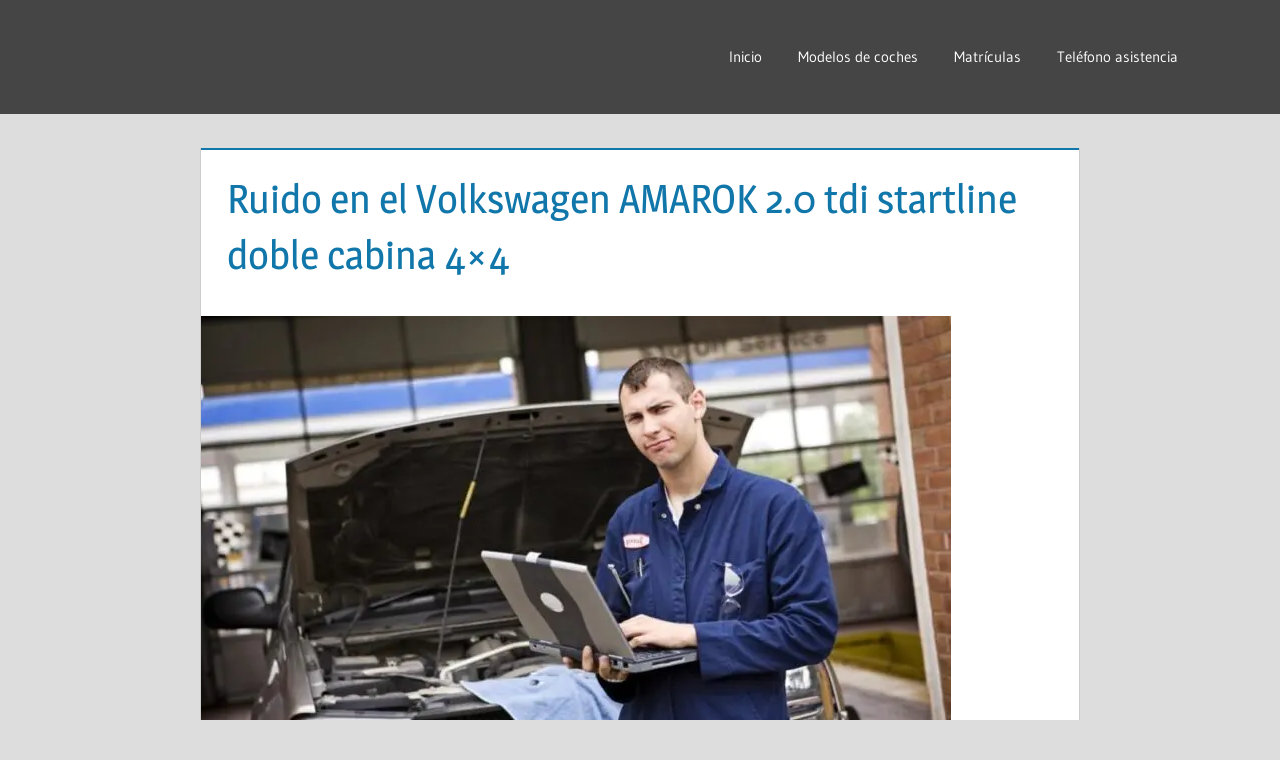

--- FILE ---
content_type: text/html; charset=UTF-8
request_url: https://wikicoches.com/ruido-en-el-volkswagen-amarok-2-0-tdi-startline-doble-cabina-4x4/
body_size: 22988
content:
<!DOCTYPE html><html lang="es"><head><script data-no-optimize="1">var litespeed_docref=sessionStorage.getItem("litespeed_docref");litespeed_docref&&(Object.defineProperty(document,"referrer",{get:function(){return litespeed_docref}}),sessionStorage.removeItem("litespeed_docref"));</script> <meta charset="UTF-8"><meta name="viewport" content="width=device-width, initial-scale=1"><link rel="profile" href="http://gmpg.org/xfn/11"><link rel="pingback" href="https://wikicoches.com/xmlrpc.php"> <script type="litespeed/javascript" data-src="https://pagead2.googlesyndication.com/pagead/js/adsbygoogle.js?client=ca-pub-6726141026572600" crossorigin="anonymous"></script> <meta name="google-site-verification" content="hLkIx5T_0Yryvxj9BjMWYQyArYGLXNiXm60kYFvdiQ8" /><html lang="es" hreflang="es-ES, es-419"> <script custom-element="amp-auto-ads" type="litespeed/javascript" data-src="https://cdn.ampproject.org/v0/amp-auto-ads-0.1.js" ></script> <script custom-element="amp-ad" type="litespeed/javascript" data-src="https://cdn.ampproject.org/v0/amp-ad-0.1.js"></script> <amp-script async custom-element="amp-script" src="https://pagead2.googlesyndication.com/pagead/js/adsbygoogle.js?client=ca-pub-6726141026572600" crossorigin="anonymous"></amp-script><link rel="icon" type="image/x-icon" href="/favicon.ico"> <script type="litespeed/javascript">(()=>{var e={};e.g=function(){if("object"==typeof globalThis)return globalThis;try{return this||new Function("return this")()}catch(e){if("object"==typeof window)return window}}(),function({ampUrl:n,isCustomizePreview:t,isAmpDevMode:r,noampQueryVarName:o,noampQueryVarValue:s,disabledStorageKey:i,mobileUserAgents:a,regexRegex:c}){if("undefined"==typeof sessionStorage)return;const d=new RegExp(c);if(!a.some((e=>{const n=e.match(d);return!(!n||!new RegExp(n[1],n[2]).test(navigator.userAgent))||navigator.userAgent.includes(e)})))return;e.g.addEventListener("DOMContentLiteSpeedLoaded",(()=>{const e=document.getElementById("amp-mobile-version-switcher");if(!e)return;e.hidden=!1;const n=e.querySelector("a[href]");n&&n.addEventListener("click",(()=>{sessionStorage.removeItem(i)}))}));const g=r&&["paired-browsing-non-amp","paired-browsing-amp"].includes(window.name);if(sessionStorage.getItem(i)||t||g)return;const u=new URL(location.href),m=new URL(n);m.hash=u.hash,u.searchParams.has(o)&&s===u.searchParams.get(o)?sessionStorage.setItem(i,"1"):m.href!==u.href&&(window.stop(),location.replace(m.href))}({"ampUrl":"https:\/\/wikicoches.com\/ruido-en-el-volkswagen-amarok-2-0-tdi-startline-doble-cabina-4x4\/amp\/","noampQueryVarName":"noamp","noampQueryVarValue":"mobile","disabledStorageKey":"amp_mobile_redirect_disabled","mobileUserAgents":["Mobile","Android","Silk\/","Kindle","BlackBerry","Opera Mini","Opera Mobi"],"regexRegex":"^\\\/((?:.|\\n)+)\\\/([i]*)$","isCustomizePreview":!1,"isAmpDevMode":!1})})()</script> <script data-cfasync="false" data-no-defer="1" data-no-minify="1" data-no-optimize="1">var ewww_webp_supported=!1;function check_webp_feature(A,e){var w;e=void 0!==e?e:function(){},ewww_webp_supported?e(ewww_webp_supported):((w=new Image).onload=function(){ewww_webp_supported=0<w.width&&0<w.height,e&&e(ewww_webp_supported)},w.onerror=function(){e&&e(!1)},w.src="data:image/webp;base64,"+{alpha:"UklGRkoAAABXRUJQVlA4WAoAAAAQAAAAAAAAAAAAQUxQSAwAAAARBxAR/Q9ERP8DAABWUDggGAAAABQBAJ0BKgEAAQAAAP4AAA3AAP7mtQAAAA=="}[A])}check_webp_feature("alpha");</script><script data-cfasync="false" data-no-defer="1" data-no-minify="1" data-no-optimize="1">var Arrive=function(c,w){"use strict";if(c.MutationObserver&&"undefined"!=typeof HTMLElement){var r,a=0,u=(r=HTMLElement.prototype.matches||HTMLElement.prototype.webkitMatchesSelector||HTMLElement.prototype.mozMatchesSelector||HTMLElement.prototype.msMatchesSelector,{matchesSelector:function(e,t){return e instanceof HTMLElement&&r.call(e,t)},addMethod:function(e,t,r){var a=e[t];e[t]=function(){return r.length==arguments.length?r.apply(this,arguments):"function"==typeof a?a.apply(this,arguments):void 0}},callCallbacks:function(e,t){t&&t.options.onceOnly&&1==t.firedElems.length&&(e=[e[0]]);for(var r,a=0;r=e[a];a++)r&&r.callback&&r.callback.call(r.elem,r.elem);t&&t.options.onceOnly&&1==t.firedElems.length&&t.me.unbindEventWithSelectorAndCallback.call(t.target,t.selector,t.callback)},checkChildNodesRecursively:function(e,t,r,a){for(var i,n=0;i=e[n];n++)r(i,t,a)&&a.push({callback:t.callback,elem:i}),0<i.childNodes.length&&u.checkChildNodesRecursively(i.childNodes,t,r,a)},mergeArrays:function(e,t){var r,a={};for(r in e)e.hasOwnProperty(r)&&(a[r]=e[r]);for(r in t)t.hasOwnProperty(r)&&(a[r]=t[r]);return a},toElementsArray:function(e){return e=void 0!==e&&("number"!=typeof e.length||e===c)?[e]:e}}),e=(l.prototype.addEvent=function(e,t,r,a){a={target:e,selector:t,options:r,callback:a,firedElems:[]};return this._beforeAdding&&this._beforeAdding(a),this._eventsBucket.push(a),a},l.prototype.removeEvent=function(e){for(var t,r=this._eventsBucket.length-1;t=this._eventsBucket[r];r--)e(t)&&(this._beforeRemoving&&this._beforeRemoving(t),(t=this._eventsBucket.splice(r,1))&&t.length&&(t[0].callback=null))},l.prototype.beforeAdding=function(e){this._beforeAdding=e},l.prototype.beforeRemoving=function(e){this._beforeRemoving=e},l),t=function(i,n){var o=new e,l=this,s={fireOnAttributesModification:!1};return o.beforeAdding(function(t){var e=t.target;e!==c.document&&e!==c||(e=document.getElementsByTagName("html")[0]);var r=new MutationObserver(function(e){n.call(this,e,t)}),a=i(t.options);r.observe(e,a),t.observer=r,t.me=l}),o.beforeRemoving(function(e){e.observer.disconnect()}),this.bindEvent=function(e,t,r){t=u.mergeArrays(s,t);for(var a=u.toElementsArray(this),i=0;i<a.length;i++)o.addEvent(a[i],e,t,r)},this.unbindEvent=function(){var r=u.toElementsArray(this);o.removeEvent(function(e){for(var t=0;t<r.length;t++)if(this===w||e.target===r[t])return!0;return!1})},this.unbindEventWithSelectorOrCallback=function(r){var a=u.toElementsArray(this),i=r,e="function"==typeof r?function(e){for(var t=0;t<a.length;t++)if((this===w||e.target===a[t])&&e.callback===i)return!0;return!1}:function(e){for(var t=0;t<a.length;t++)if((this===w||e.target===a[t])&&e.selector===r)return!0;return!1};o.removeEvent(e)},this.unbindEventWithSelectorAndCallback=function(r,a){var i=u.toElementsArray(this);o.removeEvent(function(e){for(var t=0;t<i.length;t++)if((this===w||e.target===i[t])&&e.selector===r&&e.callback===a)return!0;return!1})},this},i=new function(){var s={fireOnAttributesModification:!1,onceOnly:!1,existing:!1};function n(e,t,r){return!(!u.matchesSelector(e,t.selector)||(e._id===w&&(e._id=a++),-1!=t.firedElems.indexOf(e._id)))&&(t.firedElems.push(e._id),!0)}var c=(i=new t(function(e){var t={attributes:!1,childList:!0,subtree:!0};return e.fireOnAttributesModification&&(t.attributes=!0),t},function(e,i){e.forEach(function(e){var t=e.addedNodes,r=e.target,a=[];null!==t&&0<t.length?u.checkChildNodesRecursively(t,i,n,a):"attributes"===e.type&&n(r,i)&&a.push({callback:i.callback,elem:r}),u.callCallbacks(a,i)})})).bindEvent;return i.bindEvent=function(e,t,r){t=void 0===r?(r=t,s):u.mergeArrays(s,t);var a=u.toElementsArray(this);if(t.existing){for(var i=[],n=0;n<a.length;n++)for(var o=a[n].querySelectorAll(e),l=0;l<o.length;l++)i.push({callback:r,elem:o[l]});if(t.onceOnly&&i.length)return r.call(i[0].elem,i[0].elem);setTimeout(u.callCallbacks,1,i)}c.call(this,e,t,r)},i},o=new function(){var a={};function i(e,t){return u.matchesSelector(e,t.selector)}var n=(o=new t(function(){return{childList:!0,subtree:!0}},function(e,r){e.forEach(function(e){var t=e.removedNodes,e=[];null!==t&&0<t.length&&u.checkChildNodesRecursively(t,r,i,e),u.callCallbacks(e,r)})})).bindEvent;return o.bindEvent=function(e,t,r){t=void 0===r?(r=t,a):u.mergeArrays(a,t),n.call(this,e,t,r)},o};d(HTMLElement.prototype),d(NodeList.prototype),d(HTMLCollection.prototype),d(HTMLDocument.prototype),d(Window.prototype);var n={};return s(i,n,"unbindAllArrive"),s(o,n,"unbindAllLeave"),n}function l(){this._eventsBucket=[],this._beforeAdding=null,this._beforeRemoving=null}function s(e,t,r){u.addMethod(t,r,e.unbindEvent),u.addMethod(t,r,e.unbindEventWithSelectorOrCallback),u.addMethod(t,r,e.unbindEventWithSelectorAndCallback)}function d(e){e.arrive=i.bindEvent,s(i,e,"unbindArrive"),e.leave=o.bindEvent,s(o,e,"unbindLeave")}}(window,void 0),ewww_webp_supported=!1;function check_webp_feature(e,t){var r;ewww_webp_supported?t(ewww_webp_supported):((r=new Image).onload=function(){ewww_webp_supported=0<r.width&&0<r.height,t(ewww_webp_supported)},r.onerror=function(){t(!1)},r.src="data:image/webp;base64,"+{alpha:"UklGRkoAAABXRUJQVlA4WAoAAAAQAAAAAAAAAAAAQUxQSAwAAAARBxAR/Q9ERP8DAABWUDggGAAAABQBAJ0BKgEAAQAAAP4AAA3AAP7mtQAAAA==",animation:"UklGRlIAAABXRUJQVlA4WAoAAAASAAAAAAAAAAAAQU5JTQYAAAD/////AABBTk1GJgAAAAAAAAAAAAAAAAAAAGQAAABWUDhMDQAAAC8AAAAQBxAREYiI/gcA"}[e])}function ewwwLoadImages(e){if(e){for(var t=document.querySelectorAll(".batch-image img, .image-wrapper a, .ngg-pro-masonry-item a, .ngg-galleria-offscreen-seo-wrapper a"),r=0,a=t.length;r<a;r++)ewwwAttr(t[r],"data-src",t[r].getAttribute("data-webp")),ewwwAttr(t[r],"data-thumbnail",t[r].getAttribute("data-webp-thumbnail"));for(var i=document.querySelectorAll("div.woocommerce-product-gallery__image"),r=0,a=i.length;r<a;r++)ewwwAttr(i[r],"data-thumb",i[r].getAttribute("data-webp-thumb"))}for(var n=document.querySelectorAll("video"),r=0,a=n.length;r<a;r++)ewwwAttr(n[r],"poster",e?n[r].getAttribute("data-poster-webp"):n[r].getAttribute("data-poster-image"));for(var o,l=document.querySelectorAll("img.ewww_webp_lazy_load"),r=0,a=l.length;r<a;r++)e&&(ewwwAttr(l[r],"data-lazy-srcset",l[r].getAttribute("data-lazy-srcset-webp")),ewwwAttr(l[r],"data-srcset",l[r].getAttribute("data-srcset-webp")),ewwwAttr(l[r],"data-lazy-src",l[r].getAttribute("data-lazy-src-webp")),ewwwAttr(l[r],"data-src",l[r].getAttribute("data-src-webp")),ewwwAttr(l[r],"data-orig-file",l[r].getAttribute("data-webp-orig-file")),ewwwAttr(l[r],"data-medium-file",l[r].getAttribute("data-webp-medium-file")),ewwwAttr(l[r],"data-large-file",l[r].getAttribute("data-webp-large-file")),null!=(o=l[r].getAttribute("srcset"))&&!1!==o&&o.includes("R0lGOD")&&ewwwAttr(l[r],"src",l[r].getAttribute("data-lazy-src-webp"))),l[r].className=l[r].className.replace(/\bewww_webp_lazy_load\b/,"");for(var s=document.querySelectorAll(".ewww_webp"),r=0,a=s.length;r<a;r++)e?(ewwwAttr(s[r],"srcset",s[r].getAttribute("data-srcset-webp")),ewwwAttr(s[r],"src",s[r].getAttribute("data-src-webp")),ewwwAttr(s[r],"data-orig-file",s[r].getAttribute("data-webp-orig-file")),ewwwAttr(s[r],"data-medium-file",s[r].getAttribute("data-webp-medium-file")),ewwwAttr(s[r],"data-large-file",s[r].getAttribute("data-webp-large-file")),ewwwAttr(s[r],"data-large_image",s[r].getAttribute("data-webp-large_image")),ewwwAttr(s[r],"data-src",s[r].getAttribute("data-webp-src"))):(ewwwAttr(s[r],"srcset",s[r].getAttribute("data-srcset-img")),ewwwAttr(s[r],"src",s[r].getAttribute("data-src-img"))),s[r].className=s[r].className.replace(/\bewww_webp\b/,"ewww_webp_loaded");window.jQuery&&jQuery.fn.isotope&&jQuery.fn.imagesLoaded&&(jQuery(".fusion-posts-container-infinite").imagesLoaded(function(){jQuery(".fusion-posts-container-infinite").hasClass("isotope")&&jQuery(".fusion-posts-container-infinite").isotope()}),jQuery(".fusion-portfolio:not(.fusion-recent-works) .fusion-portfolio-wrapper").imagesLoaded(function(){jQuery(".fusion-portfolio:not(.fusion-recent-works) .fusion-portfolio-wrapper").isotope()}))}function ewwwWebPInit(e){ewwwLoadImages(e),ewwwNggLoadGalleries(e),document.arrive(".ewww_webp",function(){ewwwLoadImages(e)}),document.arrive(".ewww_webp_lazy_load",function(){ewwwLoadImages(e)}),document.arrive("videos",function(){ewwwLoadImages(e)}),"loading"==document.readyState?document.addEventListener("DOMContentLoaded",ewwwJSONParserInit):("undefined"!=typeof galleries&&ewwwNggParseGalleries(e),ewwwWooParseVariations(e))}function ewwwAttr(e,t,r){null!=r&&!1!==r&&e.setAttribute(t,r)}function ewwwJSONParserInit(){"undefined"!=typeof galleries&&check_webp_feature("alpha",ewwwNggParseGalleries),check_webp_feature("alpha",ewwwWooParseVariations)}function ewwwWooParseVariations(e){if(e)for(var t=document.querySelectorAll("form.variations_form"),r=0,a=t.length;r<a;r++){var i=t[r].getAttribute("data-product_variations"),n=!1;try{for(var o in i=JSON.parse(i))void 0!==i[o]&&void 0!==i[o].image&&(void 0!==i[o].image.src_webp&&(i[o].image.src=i[o].image.src_webp,n=!0),void 0!==i[o].image.srcset_webp&&(i[o].image.srcset=i[o].image.srcset_webp,n=!0),void 0!==i[o].image.full_src_webp&&(i[o].image.full_src=i[o].image.full_src_webp,n=!0),void 0!==i[o].image.gallery_thumbnail_src_webp&&(i[o].image.gallery_thumbnail_src=i[o].image.gallery_thumbnail_src_webp,n=!0),void 0!==i[o].image.thumb_src_webp&&(i[o].image.thumb_src=i[o].image.thumb_src_webp,n=!0));n&&ewwwAttr(t[r],"data-product_variations",JSON.stringify(i))}catch(e){}}}function ewwwNggParseGalleries(e){if(e)for(var t in galleries){var r=galleries[t];galleries[t].images_list=ewwwNggParseImageList(r.images_list)}}function ewwwNggLoadGalleries(e){e&&document.addEventListener("ngg.galleria.themeadded",function(e,t){window.ngg_galleria._create_backup=window.ngg_galleria.create,window.ngg_galleria.create=function(e,t){var r=$(e).data("id");return galleries["gallery_"+r].images_list=ewwwNggParseImageList(galleries["gallery_"+r].images_list),window.ngg_galleria._create_backup(e,t)}})}function ewwwNggParseImageList(e){for(var t in e){var r=e[t];if(void 0!==r["image-webp"]&&(e[t].image=r["image-webp"],delete e[t]["image-webp"]),void 0!==r["thumb-webp"]&&(e[t].thumb=r["thumb-webp"],delete e[t]["thumb-webp"]),void 0!==r.full_image_webp&&(e[t].full_image=r.full_image_webp,delete e[t].full_image_webp),void 0!==r.srcsets)for(var a in r.srcsets)nggSrcset=r.srcsets[a],void 0!==r.srcsets[a+"-webp"]&&(e[t].srcsets[a]=r.srcsets[a+"-webp"],delete e[t].srcsets[a+"-webp"]);if(void 0!==r.full_srcsets)for(var i in r.full_srcsets)nggFSrcset=r.full_srcsets[i],void 0!==r.full_srcsets[i+"-webp"]&&(e[t].full_srcsets[i]=r.full_srcsets[i+"-webp"],delete e[t].full_srcsets[i+"-webp"])}return e}check_webp_feature("alpha",ewwwWebPInit);</script><meta name='robots' content='index, follow, max-image-preview:large, max-snippet:-1, max-video-preview:-1' /><title>Ruido en el Volkswagen AMAROK 2.0 tdi startline doble cabina 4x4 - Avería</title><meta name="description" content="Ruido en el Volkswagen AMAROK 2.0 tdi startline doble cabina 4x4 - Arrancar, frenar o acelerar, ruido o sonido, causa y solución de la avería." /><link rel="canonical" href="https://wikicoches.com/ruido-en-el-volkswagen-amarok-2-0-tdi-startline-doble-cabina-4x4/" /><meta property="og:locale" content="es_ES" /><meta property="og:type" content="article" /><meta property="og:title" content="Ruido en el Volkswagen AMAROK 2.0 tdi startline doble cabina 4x4 - Avería" /><meta property="og:description" content="Ruido en el Volkswagen AMAROK 2.0 tdi startline doble cabina 4x4 - Arrancar, frenar o acelerar, ruido o sonido, causa y solución de la avería." /><meta property="og:url" content="https://wikicoches.com/ruido-en-el-volkswagen-amarok-2-0-tdi-startline-doble-cabina-4x4/" /><meta property="og:site_name" content="Reparaciones y averías de coches" /><meta property="article:published_time" content="2025-03-11T23:01:59+00:00" /><meta property="og:image" content="https://wikicoches.com/wp-content/uploads/2022/07/Averia-39.jpg" /><meta property="og:image:width" content="1024" /><meta property="og:image:height" content="591" /><meta property="og:image:type" content="image/jpeg" /><meta name="author" content="Maria" /><meta name="twitter:card" content="summary_large_image" /><meta name="twitter:title" content="Ruido en el Volkswagen AMAROK 2.0 tdi startline doble cabina 4x4 - Avería" /> <script type="application/ld+json" class="yoast-schema-graph">{"@context":"https://schema.org","@graph":[{"@type":"Article","@id":"https://wikicoches.com/ruido-en-el-volkswagen-amarok-2-0-tdi-startline-doble-cabina-4x4/#article","isPartOf":{"@id":"https://wikicoches.com/ruido-en-el-volkswagen-amarok-2-0-tdi-startline-doble-cabina-4x4/"},"author":{"name":"Maria","@id":"https://wikicoches.com/#/schema/person/44d5fab18de50b8eeac6c5019a2170ab"},"headline":"Ruido en el Volkswagen AMAROK 2.0 tdi startline doble cabina 4&#215;4","datePublished":"2025-03-11T23:01:59+00:00","mainEntityOfPage":{"@id":"https://wikicoches.com/ruido-en-el-volkswagen-amarok-2-0-tdi-startline-doble-cabina-4x4/"},"wordCount":1768,"commentCount":0,"publisher":{"@id":"https://wikicoches.com/#organization"},"image":{"@id":"https://wikicoches.com/ruido-en-el-volkswagen-amarok-2-0-tdi-startline-doble-cabina-4x4/#primaryimage"},"thumbnailUrl":"https://wikicoches.com/wp-content/uploads/2022/07/Averia-39.jpg","articleSection":["Averías en Volkswagen"],"inLanguage":"es","potentialAction":[{"@type":"CommentAction","name":"Comment","target":["https://wikicoches.com/ruido-en-el-volkswagen-amarok-2-0-tdi-startline-doble-cabina-4x4/#respond"]}]},{"@type":"WebPage","@id":"https://wikicoches.com/ruido-en-el-volkswagen-amarok-2-0-tdi-startline-doble-cabina-4x4/","url":"https://wikicoches.com/ruido-en-el-volkswagen-amarok-2-0-tdi-startline-doble-cabina-4x4/","name":"Ruido en el Volkswagen AMAROK 2.0 tdi startline doble cabina 4x4 - Avería","isPartOf":{"@id":"https://wikicoches.com/#website"},"primaryImageOfPage":{"@id":"https://wikicoches.com/ruido-en-el-volkswagen-amarok-2-0-tdi-startline-doble-cabina-4x4/#primaryimage"},"image":{"@id":"https://wikicoches.com/ruido-en-el-volkswagen-amarok-2-0-tdi-startline-doble-cabina-4x4/#primaryimage"},"thumbnailUrl":"https://wikicoches.com/wp-content/uploads/2022/07/Averia-39.jpg","datePublished":"2025-03-11T23:01:59+00:00","description":"Ruido en el Volkswagen AMAROK 2.0 tdi startline doble cabina 4x4 - Arrancar, frenar o acelerar, ruido o sonido, causa y solución de la avería.","breadcrumb":{"@id":"https://wikicoches.com/ruido-en-el-volkswagen-amarok-2-0-tdi-startline-doble-cabina-4x4/#breadcrumb"},"inLanguage":"es","potentialAction":[{"@type":"ReadAction","target":["https://wikicoches.com/ruido-en-el-volkswagen-amarok-2-0-tdi-startline-doble-cabina-4x4/"]}]},{"@type":"ImageObject","inLanguage":"es","@id":"https://wikicoches.com/ruido-en-el-volkswagen-amarok-2-0-tdi-startline-doble-cabina-4x4/#primaryimage","url":"https://wikicoches.com/wp-content/uploads/2022/07/Averia-39.jpg","contentUrl":"https://wikicoches.com/wp-content/uploads/2022/07/Averia-39.jpg","width":750,"height":433},{"@type":"BreadcrumbList","@id":"https://wikicoches.com/ruido-en-el-volkswagen-amarok-2-0-tdi-startline-doble-cabina-4x4/#breadcrumb","itemListElement":[{"@type":"ListItem","position":1,"name":"Portada","item":"https://wikicoches.com/"},{"@type":"ListItem","position":2,"name":"Ruido en el Volkswagen AMAROK 2.0 tdi startline doble cabina 4&#215;4"}]},{"@type":"WebSite","@id":"https://wikicoches.com/#website","url":"https://wikicoches.com/","name":"Reparaciones y averías de coches","description":"Como solucionar las principales averías de coches","publisher":{"@id":"https://wikicoches.com/#organization"},"potentialAction":[{"@type":"SearchAction","target":{"@type":"EntryPoint","urlTemplate":"https://wikicoches.com/?s={search_term_string}"},"query-input":{"@type":"PropertyValueSpecification","valueRequired":true,"valueName":"search_term_string"}}],"inLanguage":"es"},{"@type":"Organization","@id":"https://wikicoches.com/#organization","name":"Averías y reparaciones de coches","url":"https://wikicoches.com/","logo":{"@type":"ImageObject","inLanguage":"es","@id":"https://wikicoches.com/#/schema/logo/image/","url":"https://wikicoches.com/wp-content/uploads/2022/05/cropped-neumatico.png","contentUrl":"https://wikicoches.com/wp-content/uploads/2022/05/cropped-neumatico.png","width":512,"height":512,"caption":"Averías y reparaciones de coches"},"image":{"@id":"https://wikicoches.com/#/schema/logo/image/"}},{"@type":"Person","@id":"https://wikicoches.com/#/schema/person/44d5fab18de50b8eeac6c5019a2170ab","name":"Maria","image":{"@type":"ImageObject","inLanguage":"es","@id":"https://wikicoches.com/#/schema/person/image/","url":"https://wikicoches.com/wp-content/litespeed/avatar/7cc686a90b46a5758b0b7f253437bac8.jpg?ver=1769774289","contentUrl":"https://wikicoches.com/wp-content/litespeed/avatar/7cc686a90b46a5758b0b7f253437bac8.jpg?ver=1769774289","caption":"Maria"},"sameAs":["http://wikicoches.com"],"url":"https://wikicoches.com/author/maria/"}]}</script> <link rel='dns-prefetch' href='//www.googletagmanager.com' /><link rel="alternate" type="application/rss+xml" title="Reparaciones y averías de coches &raquo; Feed" href="https://wikicoches.com/feed/" /><link rel="alternate" type="application/rss+xml" title="Reparaciones y averías de coches &raquo; Feed de los comentarios" href="https://wikicoches.com/comments/feed/" /><link rel="alternate" type="application/rss+xml" title="Reparaciones y averías de coches &raquo; Comentario Ruido en el Volkswagen AMAROK 2.0 tdi startline doble cabina 4&#215;4 del feed" href="https://wikicoches.com/ruido-en-el-volkswagen-amarok-2-0-tdi-startline-doble-cabina-4x4/feed/" /><link rel="alternate" title="oEmbed (JSON)" type="application/json+oembed" href="https://wikicoches.com/wp-json/oembed/1.0/embed?url=https%3A%2F%2Fwikicoches.com%2Fruido-en-el-volkswagen-amarok-2-0-tdi-startline-doble-cabina-4x4%2F" /><link rel="alternate" title="oEmbed (XML)" type="text/xml+oembed" href="https://wikicoches.com/wp-json/oembed/1.0/embed?url=https%3A%2F%2Fwikicoches.com%2Fruido-en-el-volkswagen-amarok-2-0-tdi-startline-doble-cabina-4x4%2F&#038;format=xml" /><style id='wp-img-auto-sizes-contain-inline-css' type='text/css'>img:is([sizes=auto i],[sizes^="auto," i]){contain-intrinsic-size:3000px 1500px}
/*# sourceURL=wp-img-auto-sizes-contain-inline-css */</style><link data-optimized="2" rel="stylesheet" href="https://wikicoches.com/wp-content/litespeed/css/47e22ddf0597ac30de2b283f3537b8c8.css?ver=ba813" /><style id='global-styles-inline-css' type='text/css'>:root{--wp--preset--aspect-ratio--square: 1;--wp--preset--aspect-ratio--4-3: 4/3;--wp--preset--aspect-ratio--3-4: 3/4;--wp--preset--aspect-ratio--3-2: 3/2;--wp--preset--aspect-ratio--2-3: 2/3;--wp--preset--aspect-ratio--16-9: 16/9;--wp--preset--aspect-ratio--9-16: 9/16;--wp--preset--color--black: #000000;--wp--preset--color--cyan-bluish-gray: #abb8c3;--wp--preset--color--white: #ffffff;--wp--preset--color--pale-pink: #f78da7;--wp--preset--color--vivid-red: #cf2e2e;--wp--preset--color--luminous-vivid-orange: #ff6900;--wp--preset--color--luminous-vivid-amber: #fcb900;--wp--preset--color--light-green-cyan: #7bdcb5;--wp--preset--color--vivid-green-cyan: #00d084;--wp--preset--color--pale-cyan-blue: #8ed1fc;--wp--preset--color--vivid-cyan-blue: #0693e3;--wp--preset--color--vivid-purple: #9b51e0;--wp--preset--color--primary: #1177aa;--wp--preset--color--secondary: #005e91;--wp--preset--color--tertiary: #004477;--wp--preset--color--accent: #11aa44;--wp--preset--color--highlight: #aa1d11;--wp--preset--color--light-gray: #e5e5e5;--wp--preset--color--gray: #999999;--wp--preset--color--dark-gray: #454545;--wp--preset--gradient--vivid-cyan-blue-to-vivid-purple: linear-gradient(135deg,rgb(6,147,227) 0%,rgb(155,81,224) 100%);--wp--preset--gradient--light-green-cyan-to-vivid-green-cyan: linear-gradient(135deg,rgb(122,220,180) 0%,rgb(0,208,130) 100%);--wp--preset--gradient--luminous-vivid-amber-to-luminous-vivid-orange: linear-gradient(135deg,rgb(252,185,0) 0%,rgb(255,105,0) 100%);--wp--preset--gradient--luminous-vivid-orange-to-vivid-red: linear-gradient(135deg,rgb(255,105,0) 0%,rgb(207,46,46) 100%);--wp--preset--gradient--very-light-gray-to-cyan-bluish-gray: linear-gradient(135deg,rgb(238,238,238) 0%,rgb(169,184,195) 100%);--wp--preset--gradient--cool-to-warm-spectrum: linear-gradient(135deg,rgb(74,234,220) 0%,rgb(151,120,209) 20%,rgb(207,42,186) 40%,rgb(238,44,130) 60%,rgb(251,105,98) 80%,rgb(254,248,76) 100%);--wp--preset--gradient--blush-light-purple: linear-gradient(135deg,rgb(255,206,236) 0%,rgb(152,150,240) 100%);--wp--preset--gradient--blush-bordeaux: linear-gradient(135deg,rgb(254,205,165) 0%,rgb(254,45,45) 50%,rgb(107,0,62) 100%);--wp--preset--gradient--luminous-dusk: linear-gradient(135deg,rgb(255,203,112) 0%,rgb(199,81,192) 50%,rgb(65,88,208) 100%);--wp--preset--gradient--pale-ocean: linear-gradient(135deg,rgb(255,245,203) 0%,rgb(182,227,212) 50%,rgb(51,167,181) 100%);--wp--preset--gradient--electric-grass: linear-gradient(135deg,rgb(202,248,128) 0%,rgb(113,206,126) 100%);--wp--preset--gradient--midnight: linear-gradient(135deg,rgb(2,3,129) 0%,rgb(40,116,252) 100%);--wp--preset--font-size--small: 13px;--wp--preset--font-size--medium: 20px;--wp--preset--font-size--large: 36px;--wp--preset--font-size--x-large: 42px;--wp--preset--spacing--20: 0.44rem;--wp--preset--spacing--30: 0.67rem;--wp--preset--spacing--40: 1rem;--wp--preset--spacing--50: 1.5rem;--wp--preset--spacing--60: 2.25rem;--wp--preset--spacing--70: 3.38rem;--wp--preset--spacing--80: 5.06rem;--wp--preset--shadow--natural: 6px 6px 9px rgba(0, 0, 0, 0.2);--wp--preset--shadow--deep: 12px 12px 50px rgba(0, 0, 0, 0.4);--wp--preset--shadow--sharp: 6px 6px 0px rgba(0, 0, 0, 0.2);--wp--preset--shadow--outlined: 6px 6px 0px -3px rgb(255, 255, 255), 6px 6px rgb(0, 0, 0);--wp--preset--shadow--crisp: 6px 6px 0px rgb(0, 0, 0);}:where(.is-layout-flex){gap: 0.5em;}:where(.is-layout-grid){gap: 0.5em;}body .is-layout-flex{display: flex;}.is-layout-flex{flex-wrap: wrap;align-items: center;}.is-layout-flex > :is(*, div){margin: 0;}body .is-layout-grid{display: grid;}.is-layout-grid > :is(*, div){margin: 0;}:where(.wp-block-columns.is-layout-flex){gap: 2em;}:where(.wp-block-columns.is-layout-grid){gap: 2em;}:where(.wp-block-post-template.is-layout-flex){gap: 1.25em;}:where(.wp-block-post-template.is-layout-grid){gap: 1.25em;}.has-black-color{color: var(--wp--preset--color--black) !important;}.has-cyan-bluish-gray-color{color: var(--wp--preset--color--cyan-bluish-gray) !important;}.has-white-color{color: var(--wp--preset--color--white) !important;}.has-pale-pink-color{color: var(--wp--preset--color--pale-pink) !important;}.has-vivid-red-color{color: var(--wp--preset--color--vivid-red) !important;}.has-luminous-vivid-orange-color{color: var(--wp--preset--color--luminous-vivid-orange) !important;}.has-luminous-vivid-amber-color{color: var(--wp--preset--color--luminous-vivid-amber) !important;}.has-light-green-cyan-color{color: var(--wp--preset--color--light-green-cyan) !important;}.has-vivid-green-cyan-color{color: var(--wp--preset--color--vivid-green-cyan) !important;}.has-pale-cyan-blue-color{color: var(--wp--preset--color--pale-cyan-blue) !important;}.has-vivid-cyan-blue-color{color: var(--wp--preset--color--vivid-cyan-blue) !important;}.has-vivid-purple-color{color: var(--wp--preset--color--vivid-purple) !important;}.has-black-background-color{background-color: var(--wp--preset--color--black) !important;}.has-cyan-bluish-gray-background-color{background-color: var(--wp--preset--color--cyan-bluish-gray) !important;}.has-white-background-color{background-color: var(--wp--preset--color--white) !important;}.has-pale-pink-background-color{background-color: var(--wp--preset--color--pale-pink) !important;}.has-vivid-red-background-color{background-color: var(--wp--preset--color--vivid-red) !important;}.has-luminous-vivid-orange-background-color{background-color: var(--wp--preset--color--luminous-vivid-orange) !important;}.has-luminous-vivid-amber-background-color{background-color: var(--wp--preset--color--luminous-vivid-amber) !important;}.has-light-green-cyan-background-color{background-color: var(--wp--preset--color--light-green-cyan) !important;}.has-vivid-green-cyan-background-color{background-color: var(--wp--preset--color--vivid-green-cyan) !important;}.has-pale-cyan-blue-background-color{background-color: var(--wp--preset--color--pale-cyan-blue) !important;}.has-vivid-cyan-blue-background-color{background-color: var(--wp--preset--color--vivid-cyan-blue) !important;}.has-vivid-purple-background-color{background-color: var(--wp--preset--color--vivid-purple) !important;}.has-black-border-color{border-color: var(--wp--preset--color--black) !important;}.has-cyan-bluish-gray-border-color{border-color: var(--wp--preset--color--cyan-bluish-gray) !important;}.has-white-border-color{border-color: var(--wp--preset--color--white) !important;}.has-pale-pink-border-color{border-color: var(--wp--preset--color--pale-pink) !important;}.has-vivid-red-border-color{border-color: var(--wp--preset--color--vivid-red) !important;}.has-luminous-vivid-orange-border-color{border-color: var(--wp--preset--color--luminous-vivid-orange) !important;}.has-luminous-vivid-amber-border-color{border-color: var(--wp--preset--color--luminous-vivid-amber) !important;}.has-light-green-cyan-border-color{border-color: var(--wp--preset--color--light-green-cyan) !important;}.has-vivid-green-cyan-border-color{border-color: var(--wp--preset--color--vivid-green-cyan) !important;}.has-pale-cyan-blue-border-color{border-color: var(--wp--preset--color--pale-cyan-blue) !important;}.has-vivid-cyan-blue-border-color{border-color: var(--wp--preset--color--vivid-cyan-blue) !important;}.has-vivid-purple-border-color{border-color: var(--wp--preset--color--vivid-purple) !important;}.has-vivid-cyan-blue-to-vivid-purple-gradient-background{background: var(--wp--preset--gradient--vivid-cyan-blue-to-vivid-purple) !important;}.has-light-green-cyan-to-vivid-green-cyan-gradient-background{background: var(--wp--preset--gradient--light-green-cyan-to-vivid-green-cyan) !important;}.has-luminous-vivid-amber-to-luminous-vivid-orange-gradient-background{background: var(--wp--preset--gradient--luminous-vivid-amber-to-luminous-vivid-orange) !important;}.has-luminous-vivid-orange-to-vivid-red-gradient-background{background: var(--wp--preset--gradient--luminous-vivid-orange-to-vivid-red) !important;}.has-very-light-gray-to-cyan-bluish-gray-gradient-background{background: var(--wp--preset--gradient--very-light-gray-to-cyan-bluish-gray) !important;}.has-cool-to-warm-spectrum-gradient-background{background: var(--wp--preset--gradient--cool-to-warm-spectrum) !important;}.has-blush-light-purple-gradient-background{background: var(--wp--preset--gradient--blush-light-purple) !important;}.has-blush-bordeaux-gradient-background{background: var(--wp--preset--gradient--blush-bordeaux) !important;}.has-luminous-dusk-gradient-background{background: var(--wp--preset--gradient--luminous-dusk) !important;}.has-pale-ocean-gradient-background{background: var(--wp--preset--gradient--pale-ocean) !important;}.has-electric-grass-gradient-background{background: var(--wp--preset--gradient--electric-grass) !important;}.has-midnight-gradient-background{background: var(--wp--preset--gradient--midnight) !important;}.has-small-font-size{font-size: var(--wp--preset--font-size--small) !important;}.has-medium-font-size{font-size: var(--wp--preset--font-size--medium) !important;}.has-large-font-size{font-size: var(--wp--preset--font-size--large) !important;}.has-x-large-font-size{font-size: var(--wp--preset--font-size--x-large) !important;}
/*# sourceURL=global-styles-inline-css */</style><style id='classic-theme-styles-inline-css' type='text/css'>/*! This file is auto-generated */
.wp-block-button__link{color:#fff;background-color:#32373c;border-radius:9999px;box-shadow:none;text-decoration:none;padding:calc(.667em + 2px) calc(1.333em + 2px);font-size:1.125em}.wp-block-file__button{background:#32373c;color:#fff;text-decoration:none}
/*# sourceURL=/wp-includes/css/classic-themes.min.css */</style><style id='treville-stylesheet-inline-css' type='text/css'>.site-title, .site-description, .type-post .entry-footer .entry-categories, .type-post .entry-footer .entry-tags { position: absolute; clip: rect(1px, 1px, 1px, 1px); width: 1px; height: 1px; overflow: hidden; }
/*# sourceURL=treville-stylesheet-inline-css */</style><link rel="https://api.w.org/" href="https://wikicoches.com/wp-json/" /><link rel="alternate" title="JSON" type="application/json" href="https://wikicoches.com/wp-json/wp/v2/pages/161136" /><link rel="EditURI" type="application/rsd+xml" title="RSD" href="https://wikicoches.com/xmlrpc.php?rsd" /><meta name="generator" content="WordPress 6.9" /><link rel='shortlink' href='https://wikicoches.com/?p=161136' /><meta name="generator" content="Site Kit by Google 1.168.0" /><link rel="alternate" type="text/html" media="only screen and (max-width: 640px)" href="https://wikicoches.com/ruido-en-el-volkswagen-amarok-2-0-tdi-startline-doble-cabina-4x4/amp/"><meta name="google-adsense-platform-account" content="ca-host-pub-2644536267352236"><meta name="google-adsense-platform-domain" content="sitekit.withgoogle.com"><noscript><style>.lazyload[data-src]{display:none !important;}</style></noscript><style>.lazyload{background-image:none !important;}.lazyload:before{background-image:none !important;}</style><style>.wp-block-gallery.is-cropped .blocks-gallery-item picture{height:100%;width:100%;}</style><style>#amp-mobile-version-switcher{left:0;position:absolute;width:100%;z-index:100}#amp-mobile-version-switcher>a{background-color:#444;border:0;color:#eaeaea;display:block;font-family:-apple-system,BlinkMacSystemFont,Segoe UI,Roboto,Oxygen-Sans,Ubuntu,Cantarell,Helvetica Neue,sans-serif;font-size:16px;font-weight:600;padding:15px 0;text-align:center;-webkit-text-decoration:none;text-decoration:none}#amp-mobile-version-switcher>a:active,#amp-mobile-version-switcher>a:focus,#amp-mobile-version-switcher>a:hover{-webkit-text-decoration:underline;text-decoration:underline}</style><link rel="icon" href="https://wikicoches.com/wp-content/uploads/2022/05/cropped-neumatico-32x32.png" sizes="32x32" /><link rel="icon" href="https://wikicoches.com/wp-content/uploads/2022/05/cropped-neumatico-192x192.png" sizes="192x192" /><link rel="apple-touch-icon" href="https://wikicoches.com/wp-content/uploads/2022/05/cropped-neumatico-180x180.png" /><meta name="msapplication-TileImage" content="https://wikicoches.com/wp-content/uploads/2022/05/cropped-neumatico-270x270.png" /><style type="text/css" id="wp-custom-css">.google-auto-placed::before {
    content: "Anuncio / Advertisement";
    color: #666; }
.google-auto-placed::after {
    content: "Anuncio / Advertisement";
    color: #ccc; 
  }</style></head><body class="wp-singular page-template-default page page-id-161136 wp-custom-logo wp-embed-responsive wp-theme-treville no-sidebar date-hidden author-hidden comments-hidden">
<amp-auto-ads type="adsense" data-ad-client="ca-pub-6726141026572600"></amp-auto-ads><div id="page" class="hfeed site"><a class="skip-link screen-reader-text" href="#content">Saltar al contenido</a><header id="masthead" class="site-header clearfix" role="banner"><div class="header-main container clearfix"><div id="logo" class="site-branding clearfix"><a href="https://wikicoches.com/" class="custom-logo-link" rel="home"><picture><source   type="image/webp" data-srcset="https://wikicoches.com/wp-content/uploads/2024/03/cropped-LOGO-WIKICOCHES.png.webp"><img width="270" height="71" src="[data-uri]" class="custom-logo lazyload" alt="LOGO WIKICOCHES" decoding="async" data-eio="p" data-src="https://wikicoches.com/wp-content/uploads/2024/03/cropped-LOGO-WIKICOCHES.png.webp" data-eio-rwidth="270" data-eio-rheight="71" /></picture><noscript><img width="270" height="71" src="https://wikicoches.com/wp-content/uploads/2024/03/cropped-LOGO-WIKICOCHES.png.webp" class="custom-logo" alt="LOGO WIKICOCHES" decoding="async" data-eio="l" /></noscript></a><p class="site-title"><a href="https://wikicoches.com/" rel="home">Reparaciones y averías de coches</a></p><p class="site-description">Como solucionar las principales averías de coches</p></div><button class="mobile-menu-toggle menu-toggle" aria-controls="primary-menu secondary-menu" aria-expanded="false" >
<svg class="icon icon-menu" aria-hidden="true" role="img"> <use xlink:href="https://wikicoches.com/wp-content/themes/treville/assets/icons/genericons-neue.svg#menu"></use> </svg><svg class="icon icon-close" aria-hidden="true" role="img"> <use xlink:href="https://wikicoches.com/wp-content/themes/treville/assets/icons/genericons-neue.svg#close"></use> </svg>		<span class="menu-toggle-text screen-reader-text">Menú</span>
</button><div class="secondary-navigation" ><nav id="header-navigation" class="top-navigation" role="navigation" aria-label="Menú secundario"><ul id="secondary-menu" class="menu"><li id="menu-item-195136" class="menu-item menu-item-type-post_type menu-item-object-page menu-item-home menu-item-195136"><a href="https://wikicoches.com/">Inicio</a></li><li id="menu-item-296476" class="menu-item menu-item-type-post_type menu-item-object-page menu-item-296476"><a href="https://wikicoches.com/principales-modelos-de-coches-hasta-2019/">Modelos de coches</a></li><li id="menu-item-296477" class="menu-item menu-item-type-custom menu-item-object-custom menu-item-296477"><a href="https://wikicoches.com/matriculas/">Matrículas</a></li><li id="menu-item-195135" class="menu-item menu-item-type-post_type menu-item-object-page menu-item-195135"><a href="https://wikicoches.com/numero-de-asistencia-en-carretera-del-seguro/">Teléfono asistencia</a></li></ul></nav></div></div></header><div id="content" class="site-content container clearfix"><section id="primary" class="content-single content-area"><main id="main" class="site-main" role="main"><article id="post-161136" class="post-161136 page type-page status-publish has-post-thumbnail hentry category-averias-en-volkswagen"><header class="entry-header"><h1 class="page-title">Ruido en el Volkswagen AMAROK 2.0 tdi startline doble cabina 4&#215;4</h1></header><div class="bigta-container"><picture><source   type="image/webp" data-srcset="https://wikicoches.com/wp-content/uploads/2022/07/Averia-39.jpg.webp"><img data-lazyloaded="1" src="[data-uri]" width="750" height="433" data-src="https://wikicoches.com/wp-content/uploads/2022/07/Averia-39.jpg.webp" class="attachment-post-thumbnail size-post-thumbnail wp-post-image" alt="" decoding="async" fetchpriority="high" title="Ruido en el Volkswagen AMAROK 2.0 tdi startline doble cabina 4&amp;#215;4" data-eio="p"></picture></div><div class="post-content"><div class="entry-content clearfix"><div class="bigta-container"><p><strong>Distintas aver&iacute;as en el AMAROK 2.0 tdi startline doble cabina 4&times;4 hasta 2016 puede provocar que tengan distintos ruidos o vibraciones</strong>. De forma m&aacute;s com&uacute;n puede deberse a piezas sueltas, tanto en el interior del veh&iacute;culo Volkswagen AMAROK 2.0 tdi startline doble cabina 4&times;4, como en el motor.</p><p>&nbsp;</p><p><strong>Las causas m&aacute;s comunes de los sonidos en el motor del Volkswagen AMAROK 2.0 tdi startline doble cabina 4&times;4 son las siguientes:</strong></p><p>&nbsp;</p><h3 class="title single-title entry-title">&#10003;&nbsp;Vibraci&oacute;n en el motor del Volkswagen AMAROK 2.0 tdi startline doble cabina 4&times;4</h3><p>El sonido de vibraci&oacute;n en el motor es relativamente normal, ya que un motor en funcionamiento tiende a hacer un poco de rudo, ente caso es un motor de hasta 2016 como mucho, y tienden a hacer m&aacute;s ruido con el tiempo y su desgaste.</p><p>La vibraci&oacute;n y el ruido son amortiguados por el bloque del motor que sujeta el motor al resto del Volkswagen AMAROK 2.0 tdi startline doble cabina 4&times;4 sin transmitirle la vibraci&oacute;n del mismo y el protector del motor que evita que el ruido del motor se extienda.</p><blockquote><p style="text-align: center;"><strong>&nbsp;Si el motor del Volkswagen AMAROK 2.0 tdi startline doble cabina 4&times;4 est&aacute; haciendo m&aacute;s ruido de lo normal, puede deberse a distintas causas:</strong></p></blockquote><h3>Sonidos del veh&iacute;culo Volkswagen AMAROK 2.0 tdi startline doble cabina 4&times;4 que aumentan al acelerar</h3><p>En las aver&iacute;as que tienen que ver con el funcionamiento del motor del Volkswagen AMAROK 2.0 tdi startline doble cabina 4&times;4 o algunos de sus componentes, el sonido o la vibraci&oacute;n aumenta en volumen o constancia en cuanto lo hace el movimiento del motor, por lo que en ocasiones el sonido aumenta al acelerar o revolucionar el motor.</p><p>&nbsp;</p><h3>Chirrido de correas de motor del Volkswagen AMAROK 2.0 tdi startline doble cabina 4&times;4 en mal estado.</h3><p><strong>Sonido:</strong> Se trata de una especie de chirrido o silbido que en ocasiones se acent&uacute;a con la calor o al girar la rueda del veh&iacute;culo.</p><p><strong>Causa:</strong> El juego de correas del Volkswagen AMAROK 2.0 tdi startline doble cabina 4&times;4 hay que cambiarlas y renovarlas 60.000 y 160.000 kilometros seg&uacute;n indique el fabricante.</p><p>Muchas veces cuando est&aacute;n en mal estado suenan, estos correines pueden ser el de la bomba del agua, el del alternador o cualquier otro.</p><p><strong>Soluci&oacute;n:</strong> Cambiar las correas, en este caso es aconsejable cambiarlas todas.</p><p>&nbsp;</p><h3>Vibraci&oacute;n del Volkswagen AMAROK 2.0 tdi startline doble cabina 4&times;4 al ritmo del motor</h3><p><strong>Tipo de sonido:</strong> El Volkswagen AMAROK 2.0 tdi startline doble cabina 4&times;4 vibra al ritmo del motor.</p><p><strong>Causa:</strong> Tacos de motor o soporte del motor en mal estado que est&aacute; derivando la vibraci&oacute;n del motor al resto del veh&iacute;culo.</p><p><strong>Soluci&oacute;n:</strong> Cambio de los tacos de motor preferiblemente a unos nuevos. Muy importante revisar todas las cogidas del motor 2.0 tdi startline doble cabina 4&times;4 ya que tornillos o cogidas en mal estado puede derivar en rotura grave del motor o de sus componentes.</p><p>&nbsp;</p><h3>El motor del Volkswagen AMAROK 2.0 tdi startline doble cabina 4&times;4 hace un ruido met&aacute;lico.</h3><p>&nbsp;</p><p><strong>Tipo de sonido:</strong> El motor del Volkswagen AMAROK 2.0 tdi startline doble cabina 4&times;4 hace un sonido de golpeo met&aacute;lico.</p><p><strong>Causa:</strong> Puede tratarse de una simple falta de lubricaci&oacute;n del motor, que no tienen aceite o el aceite est&aacute; en mal estado, de virutas o alg&uacute;n componente extra&ntilde;o en el motor o de una aver&iacute;a grave del motor, ya que puede haber sufrido da&ntilde;os en las bielas o cig&uuml;e&ntilde;al del motor del Volkswagen AMAROK 2.0 tdi startline doble cabina 4&times;4.</p><p><strong>Soluci&oacute;n:</strong> Es fundamental si el motor tiene un sonido raro para el Volkswagen AMAROK 2.0 tdi startline doble cabina 4&times;4 lo m&aacute;s r&aacute;pidamente posible porque puede derivar en un problema grave.</p><p>Es importante que su motor sea diagnosticado por un especialista que puede ver con m&aacute;s detenimiento y seguridad, cu&aacute;l es el caso en concreto de su motor.</p><p>En el caso de una aver&iacute;a con componentes del motor, necesitas cambiar estas piezas o en ocasiones lo que es m&aacute;s econ&oacute;mico, <strong>comprar un motor del 2.0 tdi startline doble cabina 4&times;4 de&nbsp; segunda mano</strong>, puesto que puede vale m&aacute;s la mano de obra que comprar otro motor, seg&uacute;n las condiciones.</p><p>&nbsp;</p><h3>El Volkswagen AMAROK 2.0 tdi startline doble cabina 4&times;4 suena al frenar.</h3><p><strong>Tipo de sonido: </strong>Chirrido o sonido met&aacute;lico</p><p><strong>Causa: </strong>Desgastes del sistema de frenado o pastillas de frenado que est&aacute; haciendo que el Volkswagen AMAROK 2.0 tdi startline doble cabina 4&times;4 est&eacute; frenado ya con los discos en vez de con las pastillas.</p><p><strong>Soluci&oacute;n: </strong>Cambiar las pastillas de freno o el sistema de frenado del veh&iacute;culo Volkswagen AMAROK 2.0 tdi startline doble cabina 4&times;4.</p><p>&nbsp;</p><h3>Sonidos en el aire acondicionado del Volkswagen AMAROK 2.0 tdi startline doble cabina 4&times;4.</h3><p>Esta es una aver&iacute;a poco com&uacute;n, pero que en ocasiones sucede.</p><p><strong>Tipo de sonido:</strong> Sonido a golpeteo en el aire al encender el aire acondicionado del coche, puede provenir de la guantera o de cualquier parte del salpicadero del veh&iacute;culo Volkswagen AMAROK 2.0 tdi startline doble cabina 4&times;4.</p><p><strong>Causa:</strong> Por norma general se trata de una obstrucci&oacute;n en el sistema del aire acondicionado, algo est&aacute; chocando con las aspas de ventiladores del mismo,</p><p><strong>Soluci&oacute;n:</strong> El sistema de aire acondicionado requiere una limpieza o un cambio de ventilador.</p><p>&nbsp;</p><h3><strong></strong>Sonido en una puerta del Volkswagen AMAROK 2.0 tdi startline doble cabina 4&times;4</h3><p><strong>Tipo de sonido:</strong> Ruido al mover la puerta, abrir y cerrar o con la vibraci&oacute;n del Volkswagen AMAROK 2.0 tdi startline doble cabina 4&times;4.</p><p><strong>Causa:</strong> Por norma general son piezas sueltas dentro de algunas de las 4 puestas que tienen este veh&iacute;culo, si retiras las cartoneras puedes ver cu&aacute;l es la pieza que vibran con el movimiento.</p><p>Hay que tener mucho cuidado, ya que se puede tratar de la venta del veh&iacute;culo o piezas que afectan a esta y puede romper el cristal.</p><p><strong>Soluci&oacute;n:</strong> Retirar la cartonera y ver que pieza est&aacute; suelta o rota.</p><p>&nbsp;</p><h3>Sonido al circular con el Volkswagen AMAROK 2.0 tdi startline doble cabina 4&times;4.</h3><p><strong>Tipo de sonido:</strong> Sonido constante seg&uacute;n la velocidad de circulaci&oacute;n. Sonido de peque&ntilde;os golpecitos en el suelo.</p><p><strong>Causa: </strong>Por norma general, lo m&aacute;s usual, si es solo ruido, puedes tener un chino o clavo en una de las ruedas.</p><p><strong>Soluci&oacute;n:</strong> Inspeccionar la totalidad de los neum&aacute;ticos y ruedas y en el caso de tener alguna rotura llevarlos a reparar.</p><p>Si tienes vibraci&oacute;n, pero no sonido, puedes tener una peque&ntilde;a deformidad en el neum&aacute;tico, que puede ser muy grabe a la hora de circular con el veh&iacute;culo.</p><p>El neum&aacute;tico que recomienda el AMAROK 2.0 tdi startline doble cabina 4&times;4 es el 205/70R16 96T con un inflado de las ruedas delanteras de 2,2 BAR &ndash; 31 PSI y de las ruedas traseras de 2,1 BAR &ndash; 30 PSI, esto es importante comprobarlo, ya que si las ruedas no est&aacute;n como deben puede haber vibraci&oacute;n al circular que deriven en roturas o accidentes.</p><p>&nbsp;</p><h3>El Volkswagen AMAROK 2.0 tdi startline doble cabina 4&times;4 suena cunado est&aacute; parado.</h3><p>Es normal, pero siempre llamativo que algo del veh&iacute;culo siga sonando cuando el Volkswagen AMAROK 2.0 tdi startline doble cabina 4&times;4 ya se ha parado.</p><p><strong>Tipo de sonido:</strong> Ventilador</p><p><strong>Causa: </strong>Se trata del ventilador del radiador que sigue funcionado enfriando el Volkswagen AMAROK 2.0 tdi startline doble cabina 4&times;4 aunque ya est&eacute; parado.</p><p><strong>Soluci&oacute;n:</strong> No requiere de ninguna soluci&oacute;n, es perfectamente normal y se parar&aacute; solo.</p><p>&nbsp;</p><h3>Sonido de pitido al abrir la puerta del Volkswagen AMAROK 2.0 tdi startline doble cabina 4&times;4 parado.</h3><p><strong>Tipo de sonido:</strong> Pitido intermitente.</p><p><strong>Causa:</strong> Se trata del avisador que nos est&aacute; informando que nos hemos dejado alguna luz encendida, as&iacute; como la luz de intermitente o alguna otra luz del veh&iacute;culo.</p><p><strong>Soluci&oacute;n:</strong> Revisar que todas las luces est&aacute;n apagadas y el intermitente quitado. Si a&uacute;n as&iacute; sigue sonando puede tener averiado alg&uacute;n sensor y se debe reparar.</p><p>&nbsp;</p><h3>Sonido de los altavoces en el Volkswagen AMAROK 2.0 tdi startline doble cabina 4&times;4</h3><p><strong>Tipo de sonido:</strong> Los altavoces pueden generar distintos tipos de sonido, pero es muy com&uacute;n que suene como porrazos constantes o como una vibraci&oacute;n.</p><p><strong>Causa:</strong> Una desviaci&oacute;n de corriente de la radio o de otro dispositivo el&eacute;ctrico del veh&iacute;culo.</p><p><strong>Soluci&oacute;n:</strong> Lo m&aacute;s com&uacute;n es que tengas que cambiar la radio o verificar el circuito de los altavoces o cambiar alg&uacute;n altavoz.</p><p>&nbsp;</p><h3><strong></strong>Ruido al girar el Volkswagen AMAROK 2.0 tdi startline doble cabina 4&times;4 circulando</h3><p><strong>Tipo de sonido:</strong> Sonido de choques met&aacute;licos en una rueda al girar con el Volkswagen AMAROK 2.0 tdi startline doble cabina 4&times;4 en movimiento.</p><p><strong>Causa:</strong> Una tr&oacute;cola o la direcci&oacute;n del Volkswagen AMAROK 2.0 tdi startline doble cabina 4&times;4 en mal estado.</p><p><strong>Soluci&oacute;n:</strong> Lo m&aacute;s frecuente es que sea la tr&oacute;cola, es una rotura muy com&uacute;n y no suele ser muy cara de reparar en un taller.</p><p>&nbsp;</p><h3>Ruidos en el Volkswagen AMAROK 2.0 tdi startline doble cabina 4&times;4 al dejar de acelerar</h3><p><strong>Tipo de sonido:</strong> En este caso, m&aacute;s que un ruido se trata de una vibraci&oacute;n o vibraci&oacute;n del motor que hace que se mueva y suene cualquier pieza suelta.</p><p><strong>Causa:</strong> Por norma general se da cuando no llega suficiente carburante al motor por una aver&iacute;a de cualquiera de los componentes que la suministran.</p><p><strong>Soluci&oacute;n:</strong> Puede ser causada por problemas por la bomba del tanque de carburante, perdida en manguitos o bomba o del sistema de inyecci&oacute;n.</p><p>&nbsp;</p><h3>Ruido al girar la llave en el Volkswagen AMAROK 2.0 tdi startline doble cabina 4&times;4</h3><p><strong>Tipo de sonido:</strong> Como un chirrido met&aacute;lico al girar la llave en el contacto.</p><p><strong>Causa:</strong> Aver&iacute;a en el sistema de arranque que se queda fijo.</p><p><strong>Soluci&oacute;n:</strong> Reparar o cambiar el bomb&iacute;n de arranque del veh&iacute;culo, si el sonido proviene del motor puede tratarse una aver&iacute;a del motor de arranque que tiende a desgastarse con el tiempo.</p><p>&nbsp;</p><h3>Otras causas de sonidos o ruidos en el Volkswagen AMAROK 2.0 tdi startline doble cabina 4&times;4:</h3><ul><li>Basura o rastrojos debajo del veh&iacute;culo o en el hueco de las ruedas.</li><li>Piezas sueltas como &eacute;l cubre motor, tapa de la bater&iacute;a, bandeja del maletero&hellip;</li><li>Ruido en los baches por el deterioro de los amortiguadores.</li><li>Ruido de motor peque&ntilde;o, de peque&ntilde;os motores que tienen en veh&iacute;culo para distintas funciones como retrovisores automaticos, de asientos, de aire&hellip; cuyo circuito el&eacute;ctrico se ha deteriorado y est&aacute; conmutado.</li></ul></div></div></div></article><div id="respond" class="comment-respond"><h3 id="reply-title" class="comment-reply-title">Deja una respuesta <small><a rel="nofollow" id="cancel-comment-reply-link" href="/ruido-en-el-volkswagen-amarok-2-0-tdi-startline-doble-cabina-4x4/#respond" style="display:none;">Cancelar la respuesta</a></small></h3><form action="https://wikicoches.com/wp-comments-post.php" method="post" id="commentform" class="comment-form"><p class="comment-notes"><span id="email-notes">Tu dirección de correo electrónico no será publicada.</span> <span class="required-field-message">Los campos obligatorios están marcados con <span class="required">*</span></span></p><p class="comment-form-comment"><label for="comment">Comentario <span class="required">*</span></label><textarea id="comment" name="comment" cols="45" rows="8" maxlength="65525" required></textarea></p><p class="comment-form-author"><label for="author">Nombre <span class="required">*</span></label> <input id="author" name="author" type="text" value="" size="30" maxlength="245" autocomplete="name" required /></p><p class="comment-form-email"><label for="email">Correo electrónico <span class="required">*</span></label> <input id="email" name="email" type="email" value="" size="30" maxlength="100" aria-describedby="email-notes" autocomplete="email" required /></p><p class="comment-form-url"><label for="url">Web</label> <input id="url" name="url" type="url" value="" size="30" maxlength="200" autocomplete="url" /></p><p class="comment-form-cookies-consent"><input id="wp-comment-cookies-consent" name="wp-comment-cookies-consent" type="checkbox" value="yes" /> <label for="wp-comment-cookies-consent">Guarda mi nombre, correo electrónico y web en este navegador para la próxima vez que comente.</label></p><p class="form-submit"><input name="submit" type="submit" id="submit" class="submit" value="Publicar el comentario" /> <input type='hidden' name='comment_post_ID' value='161136' id='comment_post_ID' />
<input type='hidden' name='comment_parent' id='comment_parent' value='0' /></p></form></div></main></section></div><div id="footer" class="footer-wrap"><footer id="colophon" class="site-footer container clearfix" role="contentinfo"><div id="footer-text" class="site-info">
Todo los derechos reservados® | Reparaciones y averías de coches | 2016 - 2026 <br><a rel="license nofollow noopener" href="http://creativecommons.org/licenses/by/4.0/"><img alt="Licencia de Creative Commons" style="border-width:0" src="[data-uri]"  alt="Ruido en el Volkswagen AMAROK 2.0 tdi startline doble cabina 4&#215;4 WIKICOCHE" width="80" height="15" data-src="https://i.creativecommons.org/l/by/4.0/80x15.png" decoding="async" class="lazyload" data-eio-rwidth="80" data-eio-rheight="15" /><noscript><img alt="Licencia de Creative Commons" style="border-width:0" src="https://i.creativecommons.org/l/by/4.0/80x15.png"  alt="Ruido en el Volkswagen AMAROK 2.0 tdi startline doble cabina 4&#215;4 WIKICOCHE" width="80" height="15" data-eio="l" /></noscript></a></div></footer><ul class=""><li><a  rel="nofollow noopener" href="https://wikicoches.com/aviso-legal/">Aviso Legal</a></li><li><a  rel="nofollow noopener" href="https://wikicoches.com/politica-de-privacidad/">Política de Privacidad</a></li><li><a  rel="nofollow noopener" href="https://wikicoches.com/politica-de-cookies/">Política de Cookies</a></li></ul></div></div> <script type="speculationrules">{"prefetch":[{"source":"document","where":{"and":[{"href_matches":"/*"},{"not":{"href_matches":["/wp-*.php","/wp-admin/*","/wp-content/uploads/*","/wp-content/*","/wp-content/plugins/*","/wp-content/themes/treville/*","/*\\?(.+)"]}},{"not":{"selector_matches":"a[rel~=\"nofollow\"]"}},{"not":{"selector_matches":".no-prefetch, .no-prefetch a"}}]},"eagerness":"conservative"}]}</script> <div class="argpd-footer"><ul id="menu-textos-legales-adapta-rgpd" class=""><li><a href="https://wikicoches.com/aviso-legal/">Aviso Legal</a></li><li><a href="https://wikicoches.com/politica-de-privacidad/">Política de Privacidad</a></li><li><a href="https://wikicoches.com/politica-de-cookies/">Política de Cookies</a></li><li><a class="cookies-eu-banner-closed" href="javascript:void(0);">Configuración de Cookies</a></li></ul></div><div id="amp-mobile-version-switcher" hidden>
<a rel="" href="https://wikicoches.com/ruido-en-el-volkswagen-amarok-2-0-tdi-startline-doble-cabina-4x4/amp/">
Ir a la versión móvil			</a></div> <script id="eio-lazy-load-js-before" type="litespeed/javascript">var eio_lazy_vars={"exactdn_domain":"","skip_autoscale":0,"bg_min_dpr":1.1,"threshold":0,"use_dpr":1}</script> <script id="treville-navigation-js-extra" type="litespeed/javascript">var trevilleScreenReaderText={"expand":"Abrir el men\u00fa hijo","collapse":"Cerrar el men\u00fa hijo","icon":"\u003Csvg class=\"icon icon-expand\" aria-hidden=\"true\" role=\"img\"\u003E \u003Cuse xlink:href=\"https://wikicoches.com/wp-content/themes/treville/assets/icons/genericons-neue.svg#expand\"\u003E\u003C/use\u003E \u003C/svg\u003E"}</script> <script data-no-optimize="1">window.lazyLoadOptions=Object.assign({},{threshold:300},window.lazyLoadOptions||{});!function(t,e){"object"==typeof exports&&"undefined"!=typeof module?module.exports=e():"function"==typeof define&&define.amd?define(e):(t="undefined"!=typeof globalThis?globalThis:t||self).LazyLoad=e()}(this,function(){"use strict";function e(){return(e=Object.assign||function(t){for(var e=1;e<arguments.length;e++){var n,a=arguments[e];for(n in a)Object.prototype.hasOwnProperty.call(a,n)&&(t[n]=a[n])}return t}).apply(this,arguments)}function o(t){return e({},at,t)}function l(t,e){return t.getAttribute(gt+e)}function c(t){return l(t,vt)}function s(t,e){return function(t,e,n){e=gt+e;null!==n?t.setAttribute(e,n):t.removeAttribute(e)}(t,vt,e)}function i(t){return s(t,null),0}function r(t){return null===c(t)}function u(t){return c(t)===_t}function d(t,e,n,a){t&&(void 0===a?void 0===n?t(e):t(e,n):t(e,n,a))}function f(t,e){et?t.classList.add(e):t.className+=(t.className?" ":"")+e}function _(t,e){et?t.classList.remove(e):t.className=t.className.replace(new RegExp("(^|\\s+)"+e+"(\\s+|$)")," ").replace(/^\s+/,"").replace(/\s+$/,"")}function g(t){return t.llTempImage}function v(t,e){!e||(e=e._observer)&&e.unobserve(t)}function b(t,e){t&&(t.loadingCount+=e)}function p(t,e){t&&(t.toLoadCount=e)}function n(t){for(var e,n=[],a=0;e=t.children[a];a+=1)"SOURCE"===e.tagName&&n.push(e);return n}function h(t,e){(t=t.parentNode)&&"PICTURE"===t.tagName&&n(t).forEach(e)}function a(t,e){n(t).forEach(e)}function m(t){return!!t[lt]}function E(t){return t[lt]}function I(t){return delete t[lt]}function y(e,t){var n;m(e)||(n={},t.forEach(function(t){n[t]=e.getAttribute(t)}),e[lt]=n)}function L(a,t){var o;m(a)&&(o=E(a),t.forEach(function(t){var e,n;e=a,(t=o[n=t])?e.setAttribute(n,t):e.removeAttribute(n)}))}function k(t,e,n){f(t,e.class_loading),s(t,st),n&&(b(n,1),d(e.callback_loading,t,n))}function A(t,e,n){n&&t.setAttribute(e,n)}function O(t,e){A(t,rt,l(t,e.data_sizes)),A(t,it,l(t,e.data_srcset)),A(t,ot,l(t,e.data_src))}function w(t,e,n){var a=l(t,e.data_bg_multi),o=l(t,e.data_bg_multi_hidpi);(a=nt&&o?o:a)&&(t.style.backgroundImage=a,n=n,f(t=t,(e=e).class_applied),s(t,dt),n&&(e.unobserve_completed&&v(t,e),d(e.callback_applied,t,n)))}function x(t,e){!e||0<e.loadingCount||0<e.toLoadCount||d(t.callback_finish,e)}function M(t,e,n){t.addEventListener(e,n),t.llEvLisnrs[e]=n}function N(t){return!!t.llEvLisnrs}function z(t){if(N(t)){var e,n,a=t.llEvLisnrs;for(e in a){var o=a[e];n=e,o=o,t.removeEventListener(n,o)}delete t.llEvLisnrs}}function C(t,e,n){var a;delete t.llTempImage,b(n,-1),(a=n)&&--a.toLoadCount,_(t,e.class_loading),e.unobserve_completed&&v(t,n)}function R(i,r,c){var l=g(i)||i;N(l)||function(t,e,n){N(t)||(t.llEvLisnrs={});var a="VIDEO"===t.tagName?"loadeddata":"load";M(t,a,e),M(t,"error",n)}(l,function(t){var e,n,a,o;n=r,a=c,o=u(e=i),C(e,n,a),f(e,n.class_loaded),s(e,ut),d(n.callback_loaded,e,a),o||x(n,a),z(l)},function(t){var e,n,a,o;n=r,a=c,o=u(e=i),C(e,n,a),f(e,n.class_error),s(e,ft),d(n.callback_error,e,a),o||x(n,a),z(l)})}function T(t,e,n){var a,o,i,r,c;t.llTempImage=document.createElement("IMG"),R(t,e,n),m(c=t)||(c[lt]={backgroundImage:c.style.backgroundImage}),i=n,r=l(a=t,(o=e).data_bg),c=l(a,o.data_bg_hidpi),(r=nt&&c?c:r)&&(a.style.backgroundImage='url("'.concat(r,'")'),g(a).setAttribute(ot,r),k(a,o,i)),w(t,e,n)}function G(t,e,n){var a;R(t,e,n),a=e,e=n,(t=Et[(n=t).tagName])&&(t(n,a),k(n,a,e))}function D(t,e,n){var a;a=t,(-1<It.indexOf(a.tagName)?G:T)(t,e,n)}function S(t,e,n){var a;t.setAttribute("loading","lazy"),R(t,e,n),a=e,(e=Et[(n=t).tagName])&&e(n,a),s(t,_t)}function V(t){t.removeAttribute(ot),t.removeAttribute(it),t.removeAttribute(rt)}function j(t){h(t,function(t){L(t,mt)}),L(t,mt)}function F(t){var e;(e=yt[t.tagName])?e(t):m(e=t)&&(t=E(e),e.style.backgroundImage=t.backgroundImage)}function P(t,e){var n;F(t),n=e,r(e=t)||u(e)||(_(e,n.class_entered),_(e,n.class_exited),_(e,n.class_applied),_(e,n.class_loading),_(e,n.class_loaded),_(e,n.class_error)),i(t),I(t)}function U(t,e,n,a){var o;n.cancel_on_exit&&(c(t)!==st||"IMG"===t.tagName&&(z(t),h(o=t,function(t){V(t)}),V(o),j(t),_(t,n.class_loading),b(a,-1),i(t),d(n.callback_cancel,t,e,a)))}function $(t,e,n,a){var o,i,r=(i=t,0<=bt.indexOf(c(i)));s(t,"entered"),f(t,n.class_entered),_(t,n.class_exited),o=t,i=a,n.unobserve_entered&&v(o,i),d(n.callback_enter,t,e,a),r||D(t,n,a)}function q(t){return t.use_native&&"loading"in HTMLImageElement.prototype}function H(t,o,i){t.forEach(function(t){return(a=t).isIntersecting||0<a.intersectionRatio?$(t.target,t,o,i):(e=t.target,n=t,a=o,t=i,void(r(e)||(f(e,a.class_exited),U(e,n,a,t),d(a.callback_exit,e,n,t))));var e,n,a})}function B(e,n){var t;tt&&!q(e)&&(n._observer=new IntersectionObserver(function(t){H(t,e,n)},{root:(t=e).container===document?null:t.container,rootMargin:t.thresholds||t.threshold+"px"}))}function J(t){return Array.prototype.slice.call(t)}function K(t){return t.container.querySelectorAll(t.elements_selector)}function Q(t){return c(t)===ft}function W(t,e){return e=t||K(e),J(e).filter(r)}function X(e,t){var n;(n=K(e),J(n).filter(Q)).forEach(function(t){_(t,e.class_error),i(t)}),t.update()}function t(t,e){var n,a,t=o(t);this._settings=t,this.loadingCount=0,B(t,this),n=t,a=this,Y&&window.addEventListener("online",function(){X(n,a)}),this.update(e)}var Y="undefined"!=typeof window,Z=Y&&!("onscroll"in window)||"undefined"!=typeof navigator&&/(gle|ing|ro)bot|crawl|spider/i.test(navigator.userAgent),tt=Y&&"IntersectionObserver"in window,et=Y&&"classList"in document.createElement("p"),nt=Y&&1<window.devicePixelRatio,at={elements_selector:".lazy",container:Z||Y?document:null,threshold:300,thresholds:null,data_src:"src",data_srcset:"srcset",data_sizes:"sizes",data_bg:"bg",data_bg_hidpi:"bg-hidpi",data_bg_multi:"bg-multi",data_bg_multi_hidpi:"bg-multi-hidpi",data_poster:"poster",class_applied:"applied",class_loading:"litespeed-loading",class_loaded:"litespeed-loaded",class_error:"error",class_entered:"entered",class_exited:"exited",unobserve_completed:!0,unobserve_entered:!1,cancel_on_exit:!0,callback_enter:null,callback_exit:null,callback_applied:null,callback_loading:null,callback_loaded:null,callback_error:null,callback_finish:null,callback_cancel:null,use_native:!1},ot="src",it="srcset",rt="sizes",ct="poster",lt="llOriginalAttrs",st="loading",ut="loaded",dt="applied",ft="error",_t="native",gt="data-",vt="ll-status",bt=[st,ut,dt,ft],pt=[ot],ht=[ot,ct],mt=[ot,it,rt],Et={IMG:function(t,e){h(t,function(t){y(t,mt),O(t,e)}),y(t,mt),O(t,e)},IFRAME:function(t,e){y(t,pt),A(t,ot,l(t,e.data_src))},VIDEO:function(t,e){a(t,function(t){y(t,pt),A(t,ot,l(t,e.data_src))}),y(t,ht),A(t,ct,l(t,e.data_poster)),A(t,ot,l(t,e.data_src)),t.load()}},It=["IMG","IFRAME","VIDEO"],yt={IMG:j,IFRAME:function(t){L(t,pt)},VIDEO:function(t){a(t,function(t){L(t,pt)}),L(t,ht),t.load()}},Lt=["IMG","IFRAME","VIDEO"];return t.prototype={update:function(t){var e,n,a,o=this._settings,i=W(t,o);{if(p(this,i.length),!Z&&tt)return q(o)?(e=o,n=this,i.forEach(function(t){-1!==Lt.indexOf(t.tagName)&&S(t,e,n)}),void p(n,0)):(t=this._observer,o=i,t.disconnect(),a=t,void o.forEach(function(t){a.observe(t)}));this.loadAll(i)}},destroy:function(){this._observer&&this._observer.disconnect(),K(this._settings).forEach(function(t){I(t)}),delete this._observer,delete this._settings,delete this.loadingCount,delete this.toLoadCount},loadAll:function(t){var e=this,n=this._settings;W(t,n).forEach(function(t){v(t,e),D(t,n,e)})},restoreAll:function(){var e=this._settings;K(e).forEach(function(t){P(t,e)})}},t.load=function(t,e){e=o(e);D(t,e)},t.resetStatus=function(t){i(t)},t}),function(t,e){"use strict";function n(){e.body.classList.add("litespeed_lazyloaded")}function a(){console.log("[LiteSpeed] Start Lazy Load"),o=new LazyLoad(Object.assign({},t.lazyLoadOptions||{},{elements_selector:"[data-lazyloaded]",callback_finish:n})),i=function(){o.update()},t.MutationObserver&&new MutationObserver(i).observe(e.documentElement,{childList:!0,subtree:!0,attributes:!0})}var o,i;t.addEventListener?t.addEventListener("load",a,!1):t.attachEvent("onload",a)}(window,document);</script><script data-no-optimize="1">window.litespeed_ui_events=window.litespeed_ui_events||["mouseover","click","keydown","wheel","touchmove","touchstart"];var urlCreator=window.URL||window.webkitURL;function litespeed_load_delayed_js_force(){console.log("[LiteSpeed] Start Load JS Delayed"),litespeed_ui_events.forEach(e=>{window.removeEventListener(e,litespeed_load_delayed_js_force,{passive:!0})}),document.querySelectorAll("iframe[data-litespeed-src]").forEach(e=>{e.setAttribute("src",e.getAttribute("data-litespeed-src"))}),"loading"==document.readyState?window.addEventListener("DOMContentLoaded",litespeed_load_delayed_js):litespeed_load_delayed_js()}litespeed_ui_events.forEach(e=>{window.addEventListener(e,litespeed_load_delayed_js_force,{passive:!0})});async function litespeed_load_delayed_js(){let t=[];for(var d in document.querySelectorAll('script[type="litespeed/javascript"]').forEach(e=>{t.push(e)}),t)await new Promise(e=>litespeed_load_one(t[d],e));document.dispatchEvent(new Event("DOMContentLiteSpeedLoaded")),window.dispatchEvent(new Event("DOMContentLiteSpeedLoaded"))}function litespeed_load_one(t,e){console.log("[LiteSpeed] Load ",t);var d=document.createElement("script");d.addEventListener("load",e),d.addEventListener("error",e),t.getAttributeNames().forEach(e=>{"type"!=e&&d.setAttribute("data-src"==e?"src":e,t.getAttribute(e))});let a=!(d.type="text/javascript");!d.src&&t.textContent&&(d.src=litespeed_inline2src(t.textContent),a=!0),t.after(d),t.remove(),a&&e()}function litespeed_inline2src(t){try{var d=urlCreator.createObjectURL(new Blob([t.replace(/^(?:<!--)?(.*?)(?:-->)?$/gm,"$1")],{type:"text/javascript"}))}catch(e){d="data:text/javascript;base64,"+btoa(t.replace(/^(?:<!--)?(.*?)(?:-->)?$/gm,"$1"))}return d}</script><script data-no-optimize="1">var litespeed_vary=document.cookie.replace(/(?:(?:^|.*;\s*)_lscache_vary\s*\=\s*([^;]*).*$)|^.*$/,"");litespeed_vary||fetch("/wp-content/plugins/litespeed-cache/guest.vary.php",{method:"POST",cache:"no-cache",redirect:"follow"}).then(e=>e.json()).then(e=>{console.log(e),e.hasOwnProperty("reload")&&"yes"==e.reload&&(sessionStorage.setItem("litespeed_docref",document.referrer),window.location.reload(!0))});</script><script data-optimized="1" type="litespeed/javascript" data-src="https://wikicoches.com/wp-content/litespeed/js/cb4630594872869ea70e2d961be388b0.js?ver=ba813"></script></body></html>
<!-- Page optimized by LiteSpeed Cache @2026-02-03 15:49:05 -->

<!-- Page cached by LiteSpeed Cache 7.7 on 2026-02-03 15:49:05 -->
<!-- Guest Mode -->
<!-- QUIC.cloud UCSS in queue -->